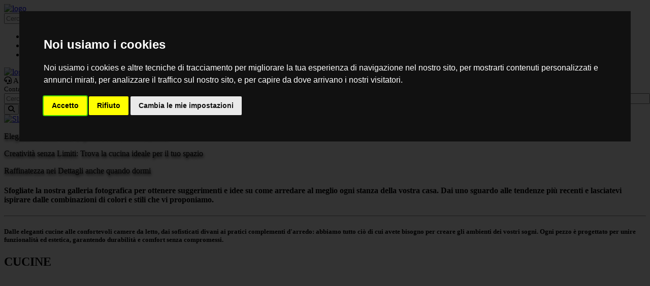

--- FILE ---
content_type: text/html; charset=UTF-8
request_url: https://senatorecasa.it/prodotto/vetrina-marca-premobil-modello-vulcano/libs/nivo-slider/css/style.css
body_size: 8089
content:
<!-- FRONT END -->



<!DOCTYPE html>
<html lang="en">

<head>
    <!-- Basic Page Needs -->
    <meta charset="utf-8">
    <meta http-equiv="X-UA-Compatible" content="IE=edge">

    <meta name="keywords" content="Furniture, Decor, Interior">
    <meta name="description" content="Se siete alla ricerca di mobili che trasformino la vostra casa in uno spazio unico e accogliente, siete nel posto giusto. Da anni ci impegniamo a offrire arredi di alta qualità, realizzati con passione e cura artigianale. Esplorate il nostro vasto assortimento e lasciatevi ispirare!">

    <!-- Mobile Meta -->
    <meta name="viewport" content="width=device-width, initial-scale=1, maximum-scale=1">

    <!-- Google Fonts -->
    <link href="https://fonts.googleapis.com/css?family=Poppins:400,500,600,700" rel="stylesheet">

    <!-- libs CSS -->
    <link rel="stylesheet" href="libs/bootstrap/css/bootstrap.min.css">
    <link rel="stylesheet" href="libs/font-awesome/css/font-awesome.min.css">
    <link rel="stylesheet" href="libs/nivo-slider/css/nivo-slider.css">
    <link rel="stylesheet" href="libs/nivo-slider/css/animate.css">
    <link rel="stylesheet" href="libs/nivo-slider/css/style.css">
    <link rel="stylesheet" href="libs/font-material/css/material-design-iconic-font.min.css">
    <link rel="stylesheet" href="libs/slider-range/css/jslider.css">
    <link rel="stylesheet" href="libs/owl-carousel/assets/owl.carousel.min.css">
    <link rel="stylesheet" href="libs/slick-slider/css/slick.css">
    <link rel="stylesheet" href="libs/slick-slider/css/slick-theme.css">

    <!-- ICON FONTAWESOME -->
    <link rel="stylesheet" href="https://cdnjs.cloudflare.com/ajax/libs/font-awesome/6.2.1/css/all.min.css" integrity="sha512-MV7K8+y+gLIBoVD59lQIYicR65iaqukzvf/nwasF0nqhPay5w/9lJmVM2hMDcnK1OnMGCdVK+iQrJ7lzPJQd1w==" crossorigin="anonymous" referrerpolicy="no-referrer" />
    <!-- GOOGLE TRANSLATOR -->
     <!-- This line adds jquery to the page, otherwise the script tags at the bottom will not run -->
 <script src="https://ajax.googleapis.com/ajax/libs/jquery/3.3.1/jquery.min.js"></script>

 <!-- Google Translate Element begin -->
 <script type="text/javascript">
     function googleTranslateElementInit() {
         new google.translate.TranslateElement({
             pageLanguage: 'it',
             includedLanguages: 'it,en,es,sq,el,fr,ar,zh-TW,de,pl,pt,ru,ko',
             layout: google.translate.TranslateElement.InlineLayout.VERTICAL
         }, 'google_translate_element');
     }
 </script>
 <script type="text/javascript" src="//translate.google.com/translate_a/element.js?cb=googleTranslateElementInit"></script>
 <style type="text/css">
    /* OVERRIDE GOOGLE TRANSLATE WIDGET CSS BEGIN */
    div#google_translate_element div.goog-te-gadget-simple {
        border: none;
        color: white !important;
        background-color: transparent;
        background-color: #fff;
        /*#e3e3ff*/
    }

    div#google_translate_element div.goog-te-gadget-simple a.goog-te-menu-value:hover {
        text-decoration: none;
    }

    div#google_translate_element div.goog-te-gadget-simple a.goog-te-menu-value span {
        color: white !important;
        font-weight: bolder;
    }

    div#google_translate_element div.goog-te-gadget-simple a.goog-te-menu-value span:hover {
        color: white !important;
    }

    .goog-te-gadget-icon {
        display: none !important;
        /*background: url("url for the icon") 0 0 no-repeat !important;*/
    }

    /* Remove the down arrow */
    /* when dropdown open */
    div#google_translate_element div.goog-te-gadget-simple a.goog-te-menu-value span[style="color: rgb(213, 213, 213);"] {
        display: none;
    }

    /* after clicked/touched */
    div#google_translate_element div.goog-te-gadget-simple a.goog-te-menu-value span[style="color: rgb(118, 118, 118);"] {
        display: none;
    }

    /* on page load (not yet touched or clicked) */
    div#google_translate_element div.goog-te-gadget-simple a.goog-te-menu-value span[style="color: rgb(155, 155, 155);"] {
        display: none;
    }

    /* Remove span with left border line | (next to the arrow) in Chrome & Firefox */
    div#google_translate_element div.goog-te-gadget-simple a.goog-te-menu-value span[style="border-left: 1px solid rgb(187, 187, 187);"] {
        display: none;
    }

    /* Remove span with left border line | (next to the arrow) in Edge & IE11 */
    div#google_translate_element div.goog-te-gadget-simple a.goog-te-menu-value span[style="border-left-color: rgb(187, 187, 187); border-left-width: 1px; border-left-style: solid;"] {
        display: none;
    }

    /* HIDE the google translate toolbar */
    .goog-te-banner-frame.skiptranslate {
        display: none !important;
    }

    body {
        top: 0px !important;
    }

    /* OVERRIDE GOOGLE TRANSLATE WIDGET CSS END */
</style>
 <!-- Google Translate Element end -->

 <style type="text/css">
     /* OVERRIDE GOOGLE TRANSLATE WIDGET CSS BEGIN */
    /* HIDE the google translate toolbar */
    .goog-te-banner-frame.skiptranslate {
        display: none !important;
    }
    body {
        top: 0px !important;
    }
 </style>
    <!-- Template CSS -->
    <link rel="stylesheet" type="text/css" href="css/style.css">
    <link rel="stylesheet" type="text/css" href="css/reponsive.css">

    <style>
        #myBtn {
            display: none;
            position: fixed;
            bottom: 11px;
            left: 16px;
            z-index: 99;
            font-size: 18px;
            border: none;
            outline: none;
            background-color: red;
            color: white;
            cursor: pointer;
            padding: 5px 12px;
            border-radius: 4px;
            background-color: #01bf31;
            box-shadow: 4px 4px 10px rgba(0, 0, 0, 0.2);
        }

        #myBtn:hover {
            background-color: #0d8d2d;
        }
    </style>

</head>

<body id="home3">
<a id="myBtn" href="//api.whatsapp.com/send?phone=393470590741&text=Salve, vorrei avere info: "><i class="fa-brands fa fa-whatsapp"></i></a>

<script>
    let mybutton = document.getElementById("myBtn");
    window.onscroll = function() {
        if (document.body.scrollTop > 0 || document.documentElement.scrollTop > 0) {
            mybutton.style.display = "block";
        } else {
            mybutton.style.display = "none";
        }
    };
</script>

<!-- <body id="home3"> -->
<header>
    <!-- header left mobie -->
    <div class="header-mobile d-md-none">
        <div class="mobile hidden-md-up text-xs-center d-flex align-items-center justify-content-around">

            <!-- menu left -->
            <div id="mobile_mainmenu" class="item-mobile-top mr-3">
            <!-- <i class="fa-solid fa-store"></i> -->
            </div>

            <!-- logo -->
            <div class="mobile-logo">
                <a href="index.php">
                    <img style="width: 36%; display: flex; align-items: center;" class="logo-mobile img-fluid" src="    
        ../gestionale-pos/templates/risorse/backend/admin/img-upload/logo.png"
" alt="logo">
                </a>
            </div>

            <!-- menu right -->
            <div style="border-radius: 0.3em;" class="mobile-menutop" data-target="#mobile-pagemenu">
                <i class="zmdi zmdi-more"></i>
            </div>
        </div>

        <!-- search -->
        <div id="mobile_search" class="d-flex">
            <div id="mobile_search_content">
                <form method="get" action="index.html">

                    <input type="text" name="s" value="" placeholder="Cerca Articolo che potrebbe interessarti">
                    <button type="submit">
                        <i class="fa fa-search"></i>
                    </button>
                </form>
            </div>
        </div>
    </div>
    <div class="topbar">
        <div class="container">
            <div class="row">
                <!-- menu -->
                <div class="main-menu d-flex align-items-center justify-content-start navbar-expand-md col-md-6">
                    <div class="menu navbar collapse navbar-collapse">
                        <ul class="menu-top navbar-nav">
                            <li class="nav-link">
                                <a href="index.php" class="parent">Home</a>
                            </li>
                            <!-- <li>
                                    <a href="#" class="parent">Page</a>
                                    <div class="dropdown-menu drop-tab">
                                        <ul>
                                            <li class="item container group">
                                                <div class="dropdown-menu dropdown-tab">
                                                    <ul>
                                                        <li class="item col-md-4 float-left">
                                                            <span class="menu-title">Category Style</span>
                                                            <div class="menu-content">
                                                                <ul class="col">
                                                                    <li>
                                                                        <a href="product-grid-sidebar-left.html">Product Grid (Sidebar Left)</a>
                                                                    </li>
                                                                    <li>
                                                                        <a href="product-grid-sidebar-right.html">Product Grid (Sidebar Right)</a>
                                                                    </li>
                                                                    <li>
                                                                        <a href="product-list-sidebar-left.html">Product List (Sidebar left) </a>
                                                                    </li>
                                                                </ul>
                                                            </div>
                                                        </li>
                                                        <li class="item col-md-4 html float-left">
                                                            <span class="menu-title">Product Detail Style</span>
                                                            <div class="menu-content">
                                                                <ul>
                                                                    <li>
                                                                        <a href="product-detail.html">Product Detail (Sidebar Left)</a>
                                                                    </li>
                                                                    <li>
                                                                        <a href="#">Product Detail (Sidebar Right)</a>
                                                                    </li>
                                                                </ul>
                                                            </div>
                                                        </li>
                                                        <li class="item col-md-4 html float-left">
                                                            <span class="menu-title">Bonus Page</span>
                                                            <div class="menu-content">
                                                                <ul>
                                                                    <li>
                                                                        <a href="404.html">404 Page</a>
                                                                    </li>
                                                                    <li>
                                                                        <a href="about-us.html">About Us Page</a>
                                                                    </li>
                                                                </ul>
                                                            </div>
                                                        </li>
                                                    </ul>
                                                </div>
                                            </li>
                                        </ul>
                                    </div>
                                </li> -->
                            <li>
                                <a href="about-us.php?b=chisiamo" class="parent">Chi Siamo</a>
                            </li>
                            <li>
                                <a href="contact.php?b=contatti" class="parent">Contatti</a>
                            </li>
                        </ul>
                    </div>
                </div>

                <!-- search_widget -->
                <div class="search_widget col-lg-6 col-md-6 d-flex justify-content-end hidden-xs">

                    <!-- My Account -->
                    <div id="block_myaccount_info" class="hidden-sm-down dropdown d-flex align-items-center">
                        <div class="myaccount-title">
                            <a href="#acount" data-toggle="collapse" class="acount">
                                <span id="google_translate_element"></span>
                            </a>
                        </div>
                    </div>

                </div>
            </div>
        </div>
    </div>
    <!-- header desktop -->
    <div style="background-color: #ffffffe3;" class="header-top d-xs-none">
        <div class="container">
            <div class="row">
                <!-- logo -->
                <div class="col-sm-8 col-md-4 align-items-center">
                    <div class="vertical-header d-flex align-items-center">
                        <div class="dropdown vertical-dropdown has-showmore" data-textshowmore="Show More" data-textless="Hide" data-desktop_item="5">
                            <div data-toggle="collapse" data-target="#show-menu">
                                <div id="nav_icon3">
                                    <span></span>
                                    <span></span>
                                    <span></span>
                                </div>
                            </div>
                        </div>
                        <div id="logo">
                            <a href="index.php">
                                <img style="width: 100%;" src="    
        ../gestionale-pos/templates/risorse/backend/admin/img-upload/logo.png"
" alt="logo">
                            </a>
                        </div>
                    </div>
                </div>

                <!--policy-->
                <div class="policy-home col-sm-0 col-md-3 d-flex justify-content-start">
                    <div class="col-lg-11 col-md-11">
                        <div class="block">
                            <div class="block-content">
                                <div class="policy-item">
                                    <div class="policy-content iconpolicy1">
                                        <div style="font-size: 15px;"><i class="fa-solid fa-headset"></i> ASSISTENZA GRATUITA</div>
                                        <div style="font-size: 13px;">Contattaci subito <i class="fa-brands fa-whatsapp"></i></div>
                                    </div>
                                </div>
                            </div>
                        </div>
                    </div>
                </div>

                <!-- search -->
                <div style="width: 100%;" id="search_widget" class="col-sm-4 col-md-5 align-items-center justify-content-start d-flex">
                    <form style="width: 100%;" method="get" action="index.html">

                        <span role="status" aria-live="polite" class="ui-helper-hidden-accessible"></span>
                        <input style="width: 100%;" type="text" name="s" value="" placeholder="Cerca" class="ui-autocomplete-input" autocomplete="off">
                        <button type="button">
                            <i class="fa fa-search"></i>
                        </button>
                    </form>
                </div>
                
            </div>
        </div>
    </div>
</header>


    <title>Benvenuti nel Mobilificio Senatore Casa - L'arte di Arredare con Stile e Qualità!</title>

<!-- counter visitatori -->



<!-- slide-show -->
<div class="slideshow">
    <div class="tiva-slideshow-wrapper">
        <div id="tiva-slideshow" class="nivoSlider">
            <a href="#" title="Slideshow image">
                <img class="img-responsive" src="img/home/home3-banner.jpg" title="#caption1" alt="Slideshowimage">
            </a>
            <a href="#" title="Slideshow image">
                <img class="img-responsive" src="img/home/home3-banner2.jpeg" title="#caption2" alt="Slideshowimage">
            </a>
            <a href="#" title="Slideshow image">
                <img class="img-responsive" src="img/home/home3-banner3.jpg" title="#caption3" alt="Slideshowimage">
            </a>
        </div>
        <div id="caption1" class="nivo-html-caption">
            <div class="tiva-caption">
                <div class="left-right hidden-xs">
                    <p style="text-shadow: 1px 3px 5px black;" class="caption-1">
                        Eleganza a Casa Tua: Esplora i Nostri Arredamenti
                    </p>
                </div>
            </div>
        </div>
        <div id="caption2" class="nivo-html-caption caption">
            <div class="tiva-caption">
                <div class="left-right hidden-xs">
                    <p style="text-shadow: 1px 3px 5px black;" class="caption-1">
                        Creatività senza Limiti: Trova la cucina ideale per il tuo spazio
                    </p>
                </div>
            </div>
        </div>
        <div id="caption3" class="nivo-html-caption caption">
            <div class="tiva-caption">
                <div class="left-right hidden-xs">
                    <p style="text-shadow: 1px 3px 5px black;" class="caption-1">
                        Raffinatezza nei Dettagli anche quando dormi
                    </p>
                </div>
            </div>
        </div>
    </div>
</div>
</div>

<!-- main -->
<div id="wrapper-site">
    <div id="content-wrapper" class="full-width">
        <div id="main">
            <section class="page-home">
                <!-- banner -->
                <div class="container-fluid">
                    <div class="row">
                        <div class="container-fluid">
                            <div class="col-lg-12 col-md-12">
                                <h4>Sfogliate la nostra galleria fotografica per ottenere suggerimenti e idee su come arredare al meglio ogni stanza della vostra casa. Dai uno sguardo alle tendenze più recenti e lasciatevi ispirare dalle combinazioni di colori e stili che vi proponiamo.</h4>
                                <hr>
                                <h5>Dalle eleganti cucine alle confortevoli camere da letto, dai sofisticati divani ai pratici complementi d'arredo: abbiamo tutto ciò di cui avete bisogno per creare gli ambienti dei vostri sogni. Ogni pezzo è progettato per unire funzionalità ed estetica, garantendo durabilità e comfort senza compromessi.</h5>
                            </div>
                        </div>
                    </div>
                    <div class="row">
                        <div class="container-fluid">
                            <div class="col-lg-12 col-md-12">
                    
        <div class="section product-living-room">
        <div class="container-fluid">
            <div class="row">
                <div class="new-arrivals product-tab col">
                    <div class="tab-content">
                        <div class="title-tab-content product-tab justify-content-between">
                            <div class="title-product">
                                <h2>CUCINE</h2>
                            </div>
                        </div>
                        <div class="tab-content">
                            <div id="new" class="tab-pane fade in active show">
                                <div class="category-product owl-carousel owl-theme owl-loaded owl-drag">
        <div class="item text-center">
            <div class="product-miniature js-product-miniature item-one first-item">
                <div class="thumbnail-container">
                    <a href="product-detail.php?b=dettagliprodotto&id=194">
                        <div style="background:url(../gestionale-pos/templates/risorse/backend/admin/img-upload/17117972391IMG_9203.jpeg); border-radius: 0.3em; background-size: cover; background-position: center; background-repeat: no-repeat;" class="card-header card-green">
                            <br><br><br><br><br><br><br><br><br><br><br><br><br><br>
                        </div>
                    </a>
                    
                </div>
                <div class="product-description">
                    <div class="product-groups">
                        <div class="product-title">
                            <a href="product-detail.php?b=dettagliprodotto&id=194">SCAVOLINI MODELLO SAX</a>
                        </div>
                        <div class="product-group-price">
                            <div class="product-price-and-shipping">
                               <span class="alert alert-danger p-1">RICHIEDI INFO</span> 
                            </div>
                        </div>
                    </div>
                    <div class="product-buttons d-flex justify-content-center">
                        <a style="width: 100%;" href="product-detail.php?b=dettagliprodotto&id=194" class="quick-view hidden-sm-down" data-link-action="quickview">
                            <i class="fa fa-eye" aria-hidden="true"></i> MOSTRA DETTAGLI
                        </a>
                    </div>
                </div>
            </div>
        </div>
        <div class="item text-center">
            <div class="product-miniature js-product-miniature item-one first-item">
                <div class="thumbnail-container">
                    <a href="product-detail.php?b=dettagliprodotto&id=197">
                        <div style="background:url(../gestionale-pos/templates/risorse/backend/admin/img-upload/17117986981IMG_9209.jpeg); border-radius: 0.3em; background-size: cover; background-position: center; background-repeat: no-repeat;" class="card-header card-green">
                            <br><br><br><br><br><br><br><br><br><br><br><br><br><br>
                        </div>
                    </a>
                    
                </div>
                <div class="product-description">
                    <div class="product-groups">
                        <div class="product-title">
                            <a href="product-detail.php?b=dettagliprodotto&id=197">SCAVOLINI MODELLO EVOLUTION</a>
                        </div>
                        <div class="product-group-price">
                            <div class="product-price-and-shipping">
                               <H5 class="price">€4,300.00</H5> 
                            </div>
                        </div>
                    </div>
                    <div class="product-buttons d-flex justify-content-center">
                        <a style="width: 100%;" href="product-detail.php?b=dettagliprodotto&id=197" class="quick-view hidden-sm-down" data-link-action="quickview">
                            <i class="fa fa-eye" aria-hidden="true"></i> MOSTRA DETTAGLI
                        </a>
                    </div>
                </div>
            </div>
        </div>
        <div class="item text-center">
            <div class="product-miniature js-product-miniature item-one first-item">
                <div class="thumbnail-container">
                    <a href="product-detail.php?b=dettagliprodotto&id=198">
                        <div style="background:url(../gestionale-pos/templates/risorse/backend/admin/img-upload/17118149231IMG_9230.jpeg); border-radius: 0.3em; background-size: cover; background-position: center; background-repeat: no-repeat;" class="card-header card-green">
                            <br><br><br><br><br><br><br><br><br><br><br><br><br><br>
                        </div>
                    </a>
                    
                </div>
                <div class="product-description">
                    <div class="product-groups">
                        <div class="product-title">
                            <a href="product-detail.php?b=dettagliprodotto&id=198">STOSA MODELLO BOLGHERI</a>
                        </div>
                        <div class="product-group-price">
                            <div class="product-price-and-shipping">
                               <H5 class="price">€7,500.00</H5> 
                            </div>
                        </div>
                    </div>
                    <div class="product-buttons d-flex justify-content-center">
                        <a style="width: 100%;" href="product-detail.php?b=dettagliprodotto&id=198" class="quick-view hidden-sm-down" data-link-action="quickview">
                            <i class="fa fa-eye" aria-hidden="true"></i> MOSTRA DETTAGLI
                        </a>
                    </div>
                </div>
            </div>
        </div>
        <div class="item text-center">
            <div class="product-miniature js-product-miniature item-one first-item">
                <div class="thumbnail-container">
                    <a href="product-detail.php?b=dettagliprodotto&id=199">
                        <div style="background:url(../gestionale-pos/templates/risorse/backend/admin/img-upload/17118158951IMG_9214.jpeg); border-radius: 0.3em; background-size: cover; background-position: center; background-repeat: no-repeat;" class="card-header card-green">
                            <br><br><br><br><br><br><br><br><br><br><br><br><br><br>
                        </div>
                    </a>
                    
                </div>
                <div class="product-description">
                    <div class="product-groups">
                        <div class="product-title">
                            <a href="product-detail.php?b=dettagliprodotto&id=199">SCAVOLINI MODELLO BALTIMORA</a>
                        </div>
                        <div class="product-group-price">
                            <div class="product-price-and-shipping">
                               <H5 class="price">€9,300.00</H5> 
                            </div>
                        </div>
                    </div>
                    <div class="product-buttons d-flex justify-content-center">
                        <a style="width: 100%;" href="product-detail.php?b=dettagliprodotto&id=199" class="quick-view hidden-sm-down" data-link-action="quickview">
                            <i class="fa fa-eye" aria-hidden="true"></i> MOSTRA DETTAGLI
                        </a>
                    </div>
                </div>
            </div>
        </div>
        <div class="item text-center">
            <div class="product-miniature js-product-miniature item-one first-item">
                <div class="thumbnail-container">
                    <a href="product-detail.php?b=dettagliprodotto&id=200">
                        <div style="background:url(../gestionale-pos/templates/risorse/backend/admin/img-upload/17118165421IMG_9215.jpeg); border-radius: 0.3em; background-size: cover; background-position: center; background-repeat: no-repeat;" class="card-header card-green">
                            <br><br><br><br><br><br><br><br><br><br><br><br><br><br>
                        </div>
                    </a>
                    
                </div>
                <div class="product-description">
                    <div class="product-groups">
                        <div class="product-title">
                            <a href="product-detail.php?b=dettagliprodotto&id=200">SCAVOLINI MODELLO MUSA</a>
                        </div>
                        <div class="product-group-price">
                            <div class="product-price-and-shipping">
                               <H5 class="price">€9,900.00</H5> 
                            </div>
                        </div>
                    </div>
                    <div class="product-buttons d-flex justify-content-center">
                        <a style="width: 100%;" href="product-detail.php?b=dettagliprodotto&id=200" class="quick-view hidden-sm-down" data-link-action="quickview">
                            <i class="fa fa-eye" aria-hidden="true"></i> MOSTRA DETTAGLI
                        </a>
                    </div>
                </div>
            </div>
        </div>
        <div class="item text-center">
            <div class="product-miniature js-product-miniature item-one first-item">
                <div class="thumbnail-container">
                    <a href="product-detail.php?b=dettagliprodotto&id=207">
                        <div style="background:url(../gestionale-pos/templates/risorse/backend/admin/img-upload/17118208001IMG_9205.jpeg); border-radius: 0.3em; background-size: cover; background-position: center; background-repeat: no-repeat;" class="card-header card-green">
                            <br><br><br><br><br><br><br><br><br><br><br><br><br><br>
                        </div>
                    </a>
                    
                </div>
                <div class="product-description">
                    <div class="product-groups">
                        <div class="product-title">
                            <a href="product-detail.php?b=dettagliprodotto&id=207">SCAVOLINI MODELLO DELINEA</a>
                        </div>
                        <div class="product-group-price">
                            <div class="product-price-and-shipping">
                               <span class="alert alert-danger p-1">RICHIEDI INFO</span> 
                            </div>
                        </div>
                    </div>
                    <div class="product-buttons d-flex justify-content-center">
                        <a style="width: 100%;" href="product-detail.php?b=dettagliprodotto&id=207" class="quick-view hidden-sm-down" data-link-action="quickview">
                            <i class="fa fa-eye" aria-hidden="true"></i> MOSTRA DETTAGLI
                        </a>
                    </div>
                </div>
            </div>
        </div>
        <div class="item text-center">
            <div class="product-miniature js-product-miniature item-one first-item">
                <div class="thumbnail-container">
                    <a href="product-detail.php?b=dettagliprodotto&id=210">
                        <div style="background:url(../gestionale-pos/templates/risorse/backend/admin/img-upload/17118216861IMG_9218.jpeg); border-radius: 0.3em; background-size: cover; background-position: center; background-repeat: no-repeat;" class="card-header card-green">
                            <br><br><br><br><br><br><br><br><br><br><br><br><br><br>
                        </div>
                    </a>
                    
                </div>
                <div class="product-description">
                    <div class="product-groups">
                        <div class="product-title">
                            <a href="product-detail.php?b=dettagliprodotto&id=210">SCAVOLINI MODELLO MADELEINE</a>
                        </div>
                        <div class="product-group-price">
                            <div class="product-price-and-shipping">
                               <H5 class="price">€7,800.00</H5> 
                            </div>
                        </div>
                    </div>
                    <div class="product-buttons d-flex justify-content-center">
                        <a style="width: 100%;" href="product-detail.php?b=dettagliprodotto&id=210" class="quick-view hidden-sm-down" data-link-action="quickview">
                            <i class="fa fa-eye" aria-hidden="true"></i> MOSTRA DETTAGLI
                        </a>
                    </div>
                </div>
            </div>
        </div>
        </div>
        </div>
        </div>
        </div>
        </div>
        </div>
    </div>
</div>

        <div class="section product-living-room">
        <div class="container-fluid">
            <div class="row">
                <div class="new-arrivals product-tab col">
                    <div class="tab-content">
                        <div class="title-tab-content product-tab justify-content-between">
                            <div class="title-product">
                                <h2>LIVING</h2>
                            </div>
                        </div>
                        <div class="tab-content">
                            <div id="new" class="tab-pane fade in active show">
                                <div class="category-product owl-carousel owl-theme owl-loaded owl-drag">
        <div class="item text-center">
            <div class="product-miniature js-product-miniature item-one first-item">
                <div class="thumbnail-container">
                    <a href="product-detail.php?b=dettagliprodotto&id=202">
                        <div style="background:url(../gestionale-pos/templates/risorse/backend/admin/img-upload/17118171751IMG_9175.jpeg); border-radius: 0.3em; background-size: cover; background-position: center; background-repeat: no-repeat;" class="card-header card-green">
                            <br><br><br><br><br><br><br><br><br><br><br><br><br><br>
                        </div>
                    </a>
                    
                </div>
                <div class="product-description">
                    <div class="product-groups">
                        <div class="product-title">
                            <a href="product-detail.php?b=dettagliprodotto&id=202">IMAB PARETE MITO</a>
                        </div>
                        <div class="product-group-price">
                            <div class="product-price-and-shipping">
                               <H5 class="price">€2,200.00</H5> 
                            </div>
                        </div>
                    </div>
                    <div class="product-buttons d-flex justify-content-center">
                        <a style="width: 100%;" href="product-detail.php?b=dettagliprodotto&id=202" class="quick-view hidden-sm-down" data-link-action="quickview">
                            <i class="fa fa-eye" aria-hidden="true"></i> MOSTRA DETTAGLI
                        </a>
                    </div>
                </div>
            </div>
        </div>
        <div class="item text-center">
            <div class="product-miniature js-product-miniature item-one first-item">
                <div class="thumbnail-container">
                    <a href="product-detail.php?b=dettagliprodotto&id=205">
                        <div style="background:url(../gestionale-pos/templates/risorse/backend/admin/img-upload/17118177211IMG_9185.jpeg); border-radius: 0.3em; background-size: cover; background-position: center; background-repeat: no-repeat;" class="card-header card-green">
                            <br><br><br><br><br><br><br><br><br><br><br><br><br><br>
                        </div>
                    </a>
                    
                </div>
                <div class="product-description">
                    <div class="product-groups">
                        <div class="product-title">
                            <a href="product-detail.php?b=dettagliprodotto&id=205">SPAR PARETE LAPIS</a>
                        </div>
                        <div class="product-group-price">
                            <div class="product-price-and-shipping">
                               <span class="alert alert-danger p-1">RICHIEDI INFO</span> 
                            </div>
                        </div>
                    </div>
                    <div class="product-buttons d-flex justify-content-center">
                        <a style="width: 100%;" href="product-detail.php?b=dettagliprodotto&id=205" class="quick-view hidden-sm-down" data-link-action="quickview">
                            <i class="fa fa-eye" aria-hidden="true"></i> MOSTRA DETTAGLI
                        </a>
                    </div>
                </div>
            </div>
        </div>
        <div class="item text-center">
            <div class="product-miniature js-product-miniature item-one first-item">
                <div class="thumbnail-container">
                    <a href="product-detail.php?b=dettagliprodotto&id=206">
                        <div style="background:url(../gestionale-pos/templates/risorse/backend/admin/img-upload/17118182091IMG_9196.jpeg); border-radius: 0.3em; background-size: cover; background-position: center; background-repeat: no-repeat;" class="card-header card-green">
                            <br><br><br><br><br><br><br><br><br><br><br><br><br><br>
                        </div>
                    </a>
                    
                </div>
                <div class="product-description">
                    <div class="product-groups">
                        <div class="product-title">
                            <a href="product-detail.php?b=dettagliprodotto&id=206">DEVINA NAIS PARETE 016</a>
                        </div>
                        <div class="product-group-price">
                            <div class="product-price-and-shipping">
                               <span class="alert alert-danger p-1">RICHIEDI INFO</span> 
                            </div>
                        </div>
                    </div>
                    <div class="product-buttons d-flex justify-content-center">
                        <a style="width: 100%;" href="product-detail.php?b=dettagliprodotto&id=206" class="quick-view hidden-sm-down" data-link-action="quickview">
                            <i class="fa fa-eye" aria-hidden="true"></i> MOSTRA DETTAGLI
                        </a>
                    </div>
                </div>
            </div>
        </div>
        <div class="item text-center">
            <div class="product-miniature js-product-miniature item-one first-item">
                <div class="thumbnail-container">
                    <a href="product-detail.php?b=dettagliprodotto&id=218">
                        <div style="background:url(../gestionale-pos/templates/risorse/backend/admin/img-upload/17123323181at106-banner.jpg); border-radius: 0.3em; background-size: cover; background-position: center; background-repeat: no-repeat;" class="card-header card-green">
                            <br><br><br><br><br><br><br><br><br><br><br><br><br><br>
                        </div>
                    </a>
                    
                </div>
                <div class="product-description">
                    <div class="product-groups">
                        <div class="product-title">
                            <a href="product-detail.php?b=dettagliprodotto&id=218">TOMASELLA MODELLO ATLANTE</a>
                        </div>
                        <div class="product-group-price">
                            <div class="product-price-and-shipping">
                               <span class="alert alert-danger p-1">RICHIEDI INFO</span> 
                            </div>
                        </div>
                    </div>
                    <div class="product-buttons d-flex justify-content-center">
                        <a style="width: 100%;" href="product-detail.php?b=dettagliprodotto&id=218" class="quick-view hidden-sm-down" data-link-action="quickview">
                            <i class="fa fa-eye" aria-hidden="true"></i> MOSTRA DETTAGLI
                        </a>
                    </div>
                </div>
            </div>
        </div>
        <div class="item text-center">
            <div class="product-miniature js-product-miniature item-one first-item">
                <div class="thumbnail-container">
                    <a href="product-detail.php?b=dettagliprodotto&id=221">
                        <div style="background:url(../gestionale-pos/templates/risorse/backend/admin/img-upload/17123345941IMG_9367.jpeg); border-radius: 0.3em; background-size: cover; background-position: center; background-repeat: no-repeat;" class="card-header card-green">
                            <br><br><br><br><br><br><br><br><br><br><br><br><br><br>
                        </div>
                    </a>
                    
                </div>
                <div class="product-description">
                    <div class="product-groups">
                        <div class="product-title">
                            <a href="product-detail.php?b=dettagliprodotto&id=221">SPAR COLLEZIONE DELUXE MODELLO GRAY</a>
                        </div>
                        <div class="product-group-price">
                            <div class="product-price-and-shipping">
                               <span class="alert alert-danger p-1">RICHIEDI INFO</span> 
                            </div>
                        </div>
                    </div>
                    <div class="product-buttons d-flex justify-content-center">
                        <a style="width: 100%;" href="product-detail.php?b=dettagliprodotto&id=221" class="quick-view hidden-sm-down" data-link-action="quickview">
                            <i class="fa fa-eye" aria-hidden="true"></i> MOSTRA DETTAGLI
                        </a>
                    </div>
                </div>
            </div>
        </div>
        <div class="item text-center">
            <div class="product-miniature js-product-miniature item-one first-item">
                <div class="thumbnail-container">
                    <a href="product-detail.php?b=dettagliprodotto&id=226">
                        <div style="background:url(../gestionale-pos/templates/risorse/backend/admin/img-upload/17123362801devinanaismodello.webp); border-radius: 0.3em; background-size: cover; background-position: center; background-repeat: no-repeat;" class="card-header card-green">
                            <br><br><br><br><br><br><br><br><br><br><br><br><br><br>
                        </div>
                    </a>
                    
                </div>
                <div class="product-description">
                    <div class="product-groups">
                        <div class="product-title">
                            <a href="product-detail.php?b=dettagliprodotto&id=226">DEVINA NAIS MADIA ZERO.16</a>
                        </div>
                        <div class="product-group-price">
                            <div class="product-price-and-shipping">
                               <span class="alert alert-danger p-1">RICHIEDI INFO</span> 
                            </div>
                        </div>
                    </div>
                    <div class="product-buttons d-flex justify-content-center">
                        <a style="width: 100%;" href="product-detail.php?b=dettagliprodotto&id=226" class="quick-view hidden-sm-down" data-link-action="quickview">
                            <i class="fa fa-eye" aria-hidden="true"></i> MOSTRA DETTAGLI
                        </a>
                    </div>
                </div>
            </div>
        </div>
        </div>
        </div>
        </div>
        </div>
        </div>
        </div>
    </div>
</div>

        <div class="section product-living-room">
        <div class="container-fluid">
            <div class="row">
                <div class="new-arrivals product-tab col">
                    <div class="tab-content">
                        <div class="title-tab-content product-tab justify-content-between">
                            <div class="title-product">
                                <h2>CAMERE</h2>
                            </div>
                        </div>
                        <div class="tab-content">
                            <div id="new" class="tab-pane fade in active show">
                                <div class="category-product owl-carousel owl-theme owl-loaded owl-drag">
        <div class="item text-center">
            <div class="product-miniature js-product-miniature item-one first-item">
                <div class="thumbnail-container">
                    <a href="product-detail.php?b=dettagliprodotto&id=214">
                        <div style="background:url(../gestionale-pos/templates/risorse/backend/admin/img-upload/17120787421IMG_9239.jpeg); border-radius: 0.3em; background-size: cover; background-position: center; background-repeat: no-repeat;" class="card-header card-green">
                            <br><br><br><br><br><br><br><br><br><br><br><br><br><br>
                        </div>
                    </a>
                    
                </div>
                <div class="product-description">
                    <div class="product-groups">
                        <div class="product-title">
                            <a href="product-detail.php?b=dettagliprodotto&id=214">SPAR MODELLO DELUXE</a>
                        </div>
                        <div class="product-group-price">
                            <div class="product-price-and-shipping">
                               <span class="alert alert-danger p-1">RICHIEDI INFO</span> 
                            </div>
                        </div>
                    </div>
                    <div class="product-buttons d-flex justify-content-center">
                        <a style="width: 100%;" href="product-detail.php?b=dettagliprodotto&id=214" class="quick-view hidden-sm-down" data-link-action="quickview">
                            <i class="fa fa-eye" aria-hidden="true"></i> MOSTRA DETTAGLI
                        </a>
                    </div>
                </div>
            </div>
        </div>
        <div class="item text-center">
            <div class="product-miniature js-product-miniature item-one first-item">
                <div class="thumbnail-container">
                    <a href="product-detail.php?b=dettagliprodotto&id=215">
                        <div style="background:url(../gestionale-pos/templates/risorse/backend/admin/img-upload/17120789361IMG_9235.jpeg); border-radius: 0.3em; background-size: cover; background-position: center; background-repeat: no-repeat;" class="card-header card-green">
                            <br><br><br><br><br><br><br><br><br><br><br><br><br><br>
                        </div>
                    </a>
                    
                </div>
                <div class="product-description">
                    <div class="product-groups">
                        <div class="product-title">
                            <a href="product-detail.php?b=dettagliprodotto&id=215">COLOMBINI MODELLO GOLF CABINA ARMADIO</a>
                        </div>
                        <div class="product-group-price">
                            <div class="product-price-and-shipping">
                               <span class="alert alert-danger p-1">RICHIEDI INFO</span> 
                            </div>
                        </div>
                    </div>
                    <div class="product-buttons d-flex justify-content-center">
                        <a style="width: 100%;" href="product-detail.php?b=dettagliprodotto&id=215" class="quick-view hidden-sm-down" data-link-action="quickview">
                            <i class="fa fa-eye" aria-hidden="true"></i> MOSTRA DETTAGLI
                        </a>
                    </div>
                </div>
            </div>
        </div>
        <div class="item text-center">
            <div class="product-miniature js-product-miniature item-one first-item">
                <div class="thumbnail-container">
                    <a href="product-detail.php?b=dettagliprodotto&id=222">
                        <div style="background:url(../gestionale-pos/templates/risorse/backend/admin/img-upload/17123350891IMG_9363.jpeg); border-radius: 0.3em; background-size: cover; background-position: center; background-repeat: no-repeat;" class="card-header card-green">
                            <br><br><br><br><br><br><br><br><br><br><br><br><br><br>
                        </div>
                    </a>
                    
                </div>
                <div class="product-description">
                    <div class="product-groups">
                        <div class="product-title">
                            <a href="product-detail.php?b=dettagliprodotto&id=222">ARTIGIANMOBILI COLLEZIONE GLAMOUR MODELLO TIFFANY</a>
                        </div>
                        <div class="product-group-price">
                            <div class="product-price-and-shipping">
                               <span class="alert alert-danger p-1">RICHIEDI INFO</span> 
                            </div>
                        </div>
                    </div>
                    <div class="product-buttons d-flex justify-content-center">
                        <a style="width: 100%;" href="product-detail.php?b=dettagliprodotto&id=222" class="quick-view hidden-sm-down" data-link-action="quickview">
                            <i class="fa fa-eye" aria-hidden="true"></i> MOSTRA DETTAGLI
                        </a>
                    </div>
                </div>
            </div>
        </div>
        <div class="item text-center">
            <div class="product-miniature js-product-miniature item-one first-item">
                <div class="thumbnail-container">
                    <a href="product-detail.php?b=dettagliprodotto&id=223">
                        <div style="background:url(../gestionale-pos/templates/risorse/backend/admin/img-upload/17123354751IMG_9231.jpeg); border-radius: 0.3em; background-size: cover; background-position: center; background-repeat: no-repeat;" class="card-header card-green">
                            <br><br><br><br><br><br><br><br><br><br><br><br><br><br>
                        </div>
                    </a>
                    
                </div>
                <div class="product-description">
                    <div class="product-groups">
                        <div class="product-title">
                            <a href="product-detail.php?b=dettagliprodotto&id=223">SPAR COLLEZIONE DELUXE MODELLO GREY</a>
                        </div>
                        <div class="product-group-price">
                            <div class="product-price-and-shipping">
                               <span class="alert alert-danger p-1">RICHIEDI INFO</span> 
                            </div>
                        </div>
                    </div>
                    <div class="product-buttons d-flex justify-content-center">
                        <a style="width: 100%;" href="product-detail.php?b=dettagliprodotto&id=223" class="quick-view hidden-sm-down" data-link-action="quickview">
                            <i class="fa fa-eye" aria-hidden="true"></i> MOSTRA DETTAGLI
                        </a>
                    </div>
                </div>
            </div>
        </div>
        <div class="item text-center">
            <div class="product-miniature js-product-miniature item-one first-item">
                <div class="thumbnail-container">
                    <a href="product-detail.php?b=dettagliprodotto&id=225">
                        <div style="background:url(../gestionale-pos/templates/risorse/backend/admin/img-upload/17123361661IMG_9233.jpeg); border-radius: 0.3em; background-size: cover; background-position: center; background-repeat: no-repeat;" class="card-header card-green">
                            <br><br><br><br><br><br><br><br><br><br><br><br><br><br>
                        </div>
                    </a>
                    
                </div>
                <div class="product-description">
                    <div class="product-groups">
                        <div class="product-title">
                            <a href="product-detail.php?b=dettagliprodotto&id=225">DEVINA NAIS COLLEZIONE ZERO.16</a>
                        </div>
                        <div class="product-group-price">
                            <div class="product-price-and-shipping">
                               <span class="alert alert-danger p-1">RICHIEDI INFO</span> 
                            </div>
                        </div>
                    </div>
                    <div class="product-buttons d-flex justify-content-center">
                        <a style="width: 100%;" href="product-detail.php?b=dettagliprodotto&id=225" class="quick-view hidden-sm-down" data-link-action="quickview">
                            <i class="fa fa-eye" aria-hidden="true"></i> MOSTRA DETTAGLI
                        </a>
                    </div>
                </div>
            </div>
        </div>
        <div class="item text-center">
            <div class="product-miniature js-product-miniature item-one first-item">
                <div class="thumbnail-container">
                    <a href="product-detail.php?b=dettagliprodotto&id=240">
                        <div style="background:url(../gestionale-pos/templates/risorse/backend/admin/img-upload/17369378291CAM%20PRIMAFI%20VISION%20%282%29.jpg); border-radius: 0.3em; background-size: cover; background-position: center; background-repeat: no-repeat;" class="card-header card-green">
                            <br><br><br><br><br><br><br><br><br><br><br><br><br><br>
                        </div>
                    </a>
                    
                </div>
                <div class="product-description">
                    <div class="product-groups">
                        <div class="product-title">
                            <a href="product-detail.php?b=dettagliprodotto&id=240">Camera Tomasella Vision</a>
                        </div>
                        <div class="product-group-price">
                            <div class="product-price-and-shipping">
                               <span class="alert alert-danger p-1">RICHIEDI INFO</span> 
                            </div>
                        </div>
                    </div>
                    <div class="product-buttons d-flex justify-content-center">
                        <a style="width: 100%;" href="product-detail.php?b=dettagliprodotto&id=240" class="quick-view hidden-sm-down" data-link-action="quickview">
                            <i class="fa fa-eye" aria-hidden="true"></i> MOSTRA DETTAGLI
                        </a>
                    </div>
                </div>
            </div>
        </div>
        </div>
        </div>
        </div>
        </div>
        </div>
        </div>
    </div>
</div>

        <div class="section product-living-room">
        <div class="container-fluid">
            <div class="row">
                <div class="new-arrivals product-tab col">
                    <div class="tab-content">
                        <div class="title-tab-content product-tab justify-content-between">
                            <div class="title-product">
                                <h2>DIVANI</h2>
                            </div>
                        </div>
                        <div class="tab-content">
                            <div id="new" class="tab-pane fade in active show">
                                <div class="category-product owl-carousel owl-theme owl-loaded owl-drag">
        <div class="item text-center">
            <div class="product-miniature js-product-miniature item-one first-item">
                <div class="thumbnail-container">
                    <a href="product-detail.php?b=dettagliprodotto&id=216">
                        <div style="background:url(../gestionale-pos/templates/risorse/backend/admin/img-upload/17120792791IMG_9190.jpeg); border-radius: 0.3em; background-size: cover; background-position: center; background-repeat: no-repeat;" class="card-header card-green">
                            <br><br><br><br><br><br><br><br><br><br><br><br><br><br>
                        </div>
                    </a>
                    
                </div>
                <div class="product-description">
                    <div class="product-groups">
                        <div class="product-title">
                            <a href="product-detail.php?b=dettagliprodotto&id=216">KERMES MODELLO BENNET</a>
                        </div>
                        <div class="product-group-price">
                            <div class="product-price-and-shipping">
                               <span class="alert alert-danger p-1">RICHIEDI INFO</span> 
                            </div>
                        </div>
                    </div>
                    <div class="product-buttons d-flex justify-content-center">
                        <a style="width: 100%;" href="product-detail.php?b=dettagliprodotto&id=216" class="quick-view hidden-sm-down" data-link-action="quickview">
                            <i class="fa fa-eye" aria-hidden="true"></i> MOSTRA DETTAGLI
                        </a>
                    </div>
                </div>
            </div>
        </div>
        <div class="item text-center">
            <div class="product-miniature js-product-miniature item-one first-item">
                <div class="thumbnail-container">
                    <a href="product-detail.php?b=dettagliprodotto&id=224">
                        <div style="background:url(../gestionale-pos/templates/risorse/backend/admin/img-upload/17123357581JAGO-5-1.jpg); border-radius: 0.3em; background-size: cover; background-position: center; background-repeat: no-repeat;" class="card-header card-green">
                            <br><br><br><br><br><br><br><br><br><br><br><br><br><br>
                        </div>
                    </a>
                    
                </div>
                <div class="product-description">
                    <div class="product-groups">
                        <div class="product-title">
                            <a href="product-detail.php?b=dettagliprodotto&id=224">KERNES MODELLO JAGO</a>
                        </div>
                        <div class="product-group-price">
                            <div class="product-price-and-shipping">
                               <span class="alert alert-danger p-1">RICHIEDI INFO</span> 
                            </div>
                        </div>
                    </div>
                    <div class="product-buttons d-flex justify-content-center">
                        <a style="width: 100%;" href="product-detail.php?b=dettagliprodotto&id=224" class="quick-view hidden-sm-down" data-link-action="quickview">
                            <i class="fa fa-eye" aria-hidden="true"></i> MOSTRA DETTAGLI
                        </a>
                    </div>
                </div>
            </div>
        </div>
        <div class="item text-center">
            <div class="product-miniature js-product-miniature item-one first-item">
                <div class="thumbnail-container">
                    <a href="product-detail.php?b=dettagliprodotto&id=238">
                        <div style="background:url(../gestionale-pos/templates/risorse/backend/admin/img-upload/17364458051IMG_8074.jpeg); border-radius: 0.3em; background-size: cover; background-position: center; background-repeat: no-repeat;" class="card-header card-green">
                            <br><br><br><br><br><br><br><br><br><br><br><br><br><br>
                        </div>
                    </a>
                    
                </div>
                <div class="product-description">
                    <div class="product-groups">
                        <div class="product-title">
                            <a href="product-detail.php?b=dettagliprodotto&id=238">Nicoletti mod sun</a>
                        </div>
                        <div class="product-group-price">
                            <div class="product-price-and-shipping">
                               <span class="alert alert-danger p-1">RICHIEDI INFO</span> 
                            </div>
                        </div>
                    </div>
                    <div class="product-buttons d-flex justify-content-center">
                        <a style="width: 100%;" href="product-detail.php?b=dettagliprodotto&id=238" class="quick-view hidden-sm-down" data-link-action="quickview">
                            <i class="fa fa-eye" aria-hidden="true"></i> MOSTRA DETTAGLI
                        </a>
                    </div>
                </div>
            </div>
        </div>
        </div>
        </div>
        </div>
        </div>
        </div>
        </div>
    </div>
</div>

        <div class="section product-living-room">
        <div class="container-fluid">
            <div class="row">
                <div class="new-arrivals product-tab col">
                    <div class="tab-content">
                        <div class="title-tab-content product-tab justify-content-between">
                            <div class="title-product">
                                <h2>TAVOLI & SEDIE</h2>
                            </div>
                        </div>
                        <div class="tab-content">
                            <div id="new" class="tab-pane fade in active show">
                                <div class="category-product owl-carousel owl-theme owl-loaded owl-drag">
        <div class="item text-center">
            <div class="product-miniature js-product-miniature item-one first-item">
                <div class="thumbnail-container">
                    <a href="product-detail.php?b=dettagliprodotto&id=217">
                        <div style="background:url(../gestionale-pos/templates/risorse/backend/admin/img-upload/17123319191IMG_9180.jpeg); border-radius: 0.3em; background-size: cover; background-position: center; background-repeat: no-repeat;" class="card-header card-green">
                            <br><br><br><br><br><br><br><br><br><br><br><br><br><br>
                        </div>
                    </a>
                    
                </div>
                <div class="product-description">
                    <div class="product-groups">
                        <div class="product-title">
                            <a href="product-detail.php?b=dettagliprodotto&id=217">DEVINA NAIS MODELLO MASTER</a>
                        </div>
                        <div class="product-group-price">
                            <div class="product-price-and-shipping">
                               <span class="alert alert-danger p-1">RICHIEDI INFO</span> 
                            </div>
                        </div>
                    </div>
                    <div class="product-buttons d-flex justify-content-center">
                        <a style="width: 100%;" href="product-detail.php?b=dettagliprodotto&id=217" class="quick-view hidden-sm-down" data-link-action="quickview">
                            <i class="fa fa-eye" aria-hidden="true"></i> MOSTRA DETTAGLI
                        </a>
                    </div>
                </div>
            </div>
        </div>
        <div class="item text-center">
            <div class="product-miniature js-product-miniature item-one first-item">
                <div class="thumbnail-container">
                    <a href="product-detail.php?b=dettagliprodotto&id=219">
                        <div style="background:url(../gestionale-pos/templates/risorse/backend/admin/img-upload/17123337321IMG_9679.jpeg); border-radius: 0.3em; background-size: cover; background-position: center; background-repeat: no-repeat;" class="card-header card-green">
                            <br><br><br><br><br><br><br><br><br><br><br><br><br><br>
                        </div>
                    </a>
                    
                </div>
                <div class="product-description">
                    <div class="product-groups">
                        <div class="product-title">
                            <a href="product-detail.php?b=dettagliprodotto&id=219">DEVINA NAIS TAVOLO MODELLO COSMOPOLITAN MY GLASS</a>
                        </div>
                        <div class="product-group-price">
                            <div class="product-price-and-shipping">
                               <span class="alert alert-danger p-1">RICHIEDI INFO</span> 
                            </div>
                        </div>
                    </div>
                    <div class="product-buttons d-flex justify-content-center">
                        <a style="width: 100%;" href="product-detail.php?b=dettagliprodotto&id=219" class="quick-view hidden-sm-down" data-link-action="quickview">
                            <i class="fa fa-eye" aria-hidden="true"></i> MOSTRA DETTAGLI
                        </a>
                    </div>
                </div>
            </div>
        </div>
        <div class="item text-center">
            <div class="product-miniature js-product-miniature item-one first-item">
                <div class="thumbnail-container">
                    <a href="product-detail.php?b=dettagliprodotto&id=220">
                        <div style="background:url(../gestionale-pos/templates/risorse/backend/admin/img-upload/17123343201tavolotonin.jpeg); border-radius: 0.3em; background-size: cover; background-position: center; background-repeat: no-repeat;" class="card-header card-green">
                            <br><br><br><br><br><br><br><br><br><br><br><br><br><br>
                        </div>
                    </a>
                    
                </div>
                <div class="product-description">
                    <div class="product-groups">
                        <div class="product-title">
                            <a href="product-detail.php?b=dettagliprodotto&id=220">TONIN MODELLO TENSO ORIONE COUTURE</a>
                        </div>
                        <div class="product-group-price">
                            <div class="product-price-and-shipping">
                               <span class="alert alert-danger p-1">RICHIEDI INFO</span> 
                            </div>
                        </div>
                    </div>
                    <div class="product-buttons d-flex justify-content-center">
                        <a style="width: 100%;" href="product-detail.php?b=dettagliprodotto&id=220" class="quick-view hidden-sm-down" data-link-action="quickview">
                            <i class="fa fa-eye" aria-hidden="true"></i> MOSTRA DETTAGLI
                        </a>
                    </div>
                </div>
            </div>
        </div>
        <div class="item text-center">
            <div class="product-miniature js-product-miniature item-one first-item">
                <div class="thumbnail-container">
                    <a href="product-detail.php?b=dettagliprodotto&id=227">
                        <div style="background:url(../gestionale-pos/templates/risorse/backend/admin/img-upload/17249443681IMG_7619.jpeg); border-radius: 0.3em; background-size: cover; background-position: center; background-repeat: no-repeat;" class="card-header card-green">
                            <br><br><br><br><br><br><br><br><br><br><br><br><br><br>
                        </div>
                    </a>
                    
                </div>
                <div class="product-description">
                    <div class="product-groups">
                        <div class="product-title">
                            <a href="product-detail.php?b=dettagliprodotto&id=227">Scavolini tavolo Paris sedie Blazer</a>
                        </div>
                        <div class="product-group-price">
                            <div class="product-price-and-shipping">
                               <H5 class="price">€1.00</H5> 
                            </div>
                        </div>
                    </div>
                    <div class="product-buttons d-flex justify-content-center">
                        <a style="width: 100%;" href="product-detail.php?b=dettagliprodotto&id=227" class="quick-view hidden-sm-down" data-link-action="quickview">
                            <i class="fa fa-eye" aria-hidden="true"></i> MOSTRA DETTAGLI
                        </a>
                    </div>
                </div>
            </div>
        </div>
        <div class="item text-center">
            <div class="product-miniature js-product-miniature item-one first-item">
                <div class="thumbnail-container">
                    <a href="product-detail.php?b=dettagliprodotto&id=237">
                        <div style="background:url(../gestionale-pos/templates/risorse/backend/admin/img-upload/17364452121IMG_7726.jpeg); border-radius: 0.3em; background-size: cover; background-position: center; background-repeat: no-repeat;" class="card-header card-green">
                            <br><br><br><br><br><br><br><br><br><br><br><br><br><br>
                        </div>
                    </a>
                    
                </div>
                <div class="product-description">
                    <div class="product-groups">
                        <div class="product-title">
                            <a href="product-detail.php?b=dettagliprodotto&id=237">Tavolo in marmo brasiliano </a>
                        </div>
                        <div class="product-group-price">
                            <div class="product-price-and-shipping">
                               <span class="alert alert-danger p-1">RICHIEDI INFO</span> 
                            </div>
                        </div>
                    </div>
                    <div class="product-buttons d-flex justify-content-center">
                        <a style="width: 100%;" href="product-detail.php?b=dettagliprodotto&id=237" class="quick-view hidden-sm-down" data-link-action="quickview">
                            <i class="fa fa-eye" aria-hidden="true"></i> MOSTRA DETTAGLI
                        </a>
                    </div>
                </div>
            </div>
        </div>
        </div>
        </div>
        </div>
        </div>
        </div>
        </div>
    </div>
</div>

        <div class="section product-living-room">
        <div class="container-fluid">
            <div class="row">
                <div class="new-arrivals product-tab col">
                    <div class="tab-content">
                        <div class="title-tab-content product-tab justify-content-between">
                            <div class="title-product">
                                <h2>PACK OFFERTE</h2>
                            </div>
                        </div>
                        <div class="tab-content">
                            <div id="new" class="tab-pane fade in active show">
                                <div class="category-product owl-carousel owl-theme owl-loaded owl-drag">
        <div class="item text-center">
            <div class="product-miniature js-product-miniature item-one first-item">
                <div class="thumbnail-container">
                    <a href="product-detail.php?b=dettagliprodotto&id=203">
                        <div style="background:url(../gestionale-pos/templates/risorse/backend/admin/img-upload/17118173311IMG_9175.jpeg); border-radius: 0.3em; background-size: cover; background-position: center; background-repeat: no-repeat;" class="card-header card-green">
                            <br><br><br><br><br><br><br><br><br><br><br><br><br><br>
                        </div>
                    </a>
                    
                </div>
                <div class="product-description">
                    <div class="product-groups">
                        <div class="product-title">
                            <a href="product-detail.php?b=dettagliprodotto&id=203">IMAB PARETE MITO</a>
                        </div>
                        <div class="product-group-price">
                            <div class="product-price-and-shipping">
                               <H5 class="price">€2,200.00</H5> 
                            </div>
                        </div>
                    </div>
                    <div class="product-buttons d-flex justify-content-center">
                        <a style="width: 100%;" href="product-detail.php?b=dettagliprodotto&id=203" class="quick-view hidden-sm-down" data-link-action="quickview">
                            <i class="fa fa-eye" aria-hidden="true"></i> MOSTRA DETTAGLI
                        </a>
                    </div>
                </div>
            </div>
        </div>
        <div class="item text-center">
            <div class="product-miniature js-product-miniature item-one first-item">
                <div class="thumbnail-container">
                    <a href="product-detail.php?b=dettagliprodotto&id=209">
                        <div style="background:url(../gestionale-pos/templates/risorse/backend/admin/img-upload/17117986981IMG_9209.jpeg); border-radius: 0.3em; background-size: cover; background-position: center; background-repeat: no-repeat;" class="card-header card-green">
                            <br><br><br><br><br><br><br><br><br><br><br><br><br><br>
                        </div>
                    </a>
                    
                </div>
                <div class="product-description">
                    <div class="product-groups">
                        <div class="product-title">
                            <a href="product-detail.php?b=dettagliprodotto&id=209">SCAVOLINI MODELLO EVOLUTION</a>
                        </div>
                        <div class="product-group-price">
                            <div class="product-price-and-shipping">
                               <H5 class="price">€4,300.00</H5> 
                            </div>
                        </div>
                    </div>
                    <div class="product-buttons d-flex justify-content-center">
                        <a style="width: 100%;" href="product-detail.php?b=dettagliprodotto&id=209" class="quick-view hidden-sm-down" data-link-action="quickview">
                            <i class="fa fa-eye" aria-hidden="true"></i> MOSTRA DETTAGLI
                        </a>
                    </div>
                </div>
            </div>
        </div>
        <div class="item text-center">
            <div class="product-miniature js-product-miniature item-one first-item">
                <div class="thumbnail-container">
                    <a href="product-detail.php?b=dettagliprodotto&id=213">
                        <div style="background:url(../gestionale-pos/templates/risorse/backend/admin/img-upload/17120766291IMG_9243.jpeg); border-radius: 0.3em; background-size: cover; background-position: center; background-repeat: no-repeat;" class="card-header card-green">
                            <br><br><br><br><br><br><br><br><br><br><br><br><br><br>
                        </div>
                    </a>
                    
                </div>
                <div class="product-description">
                    <div class="product-groups">
                        <div class="product-title">
                            <a href="product-detail.php?b=dettagliprodotto&id=213">COLOMBINI MODELLO GOLF</a>
                        </div>
                        <div class="product-group-price">
                            <div class="product-price-and-shipping">
                               <H5 class="price">€2,200.00</H5> 
                            </div>
                        </div>
                    </div>
                    <div class="product-buttons d-flex justify-content-center">
                        <a style="width: 100%;" href="product-detail.php?b=dettagliprodotto&id=213" class="quick-view hidden-sm-down" data-link-action="quickview">
                            <i class="fa fa-eye" aria-hidden="true"></i> MOSTRA DETTAGLI
                        </a>
                    </div>
                </div>
            </div>
        </div>
        <div class="item text-center">
            <div class="product-miniature js-product-miniature item-one first-item">
                <div class="thumbnail-container">
                    <a href="product-detail.php?b=dettagliprodotto&id=248">
                        <div style="background:url(../gestionale-pos/templates/risorse/backend/admin/img-upload/17369623091chantal%20camera%20%281%29.jpg); border-radius: 0.3em; background-size: cover; background-position: center; background-repeat: no-repeat;" class="card-header card-green">
                            <br><br><br><br><br><br><br><br><br><br><br><br><br><br>
                        </div>
                    </a>
                    
                </div>
                <div class="product-description">
                    <div class="product-groups">
                        <div class="product-title">
                            <a href="product-detail.php?b=dettagliprodotto&id=248">Camera Chantal</a>
                        </div>
                        <div class="product-group-price">
                            <div class="product-price-and-shipping">
                               <H5 class="price">€6,000.00</H5> 
                            </div>
                        </div>
                    </div>
                    <div class="product-buttons d-flex justify-content-center">
                        <a style="width: 100%;" href="product-detail.php?b=dettagliprodotto&id=248" class="quick-view hidden-sm-down" data-link-action="quickview">
                            <i class="fa fa-eye" aria-hidden="true"></i> MOSTRA DETTAGLI
                        </a>
                    </div>
                </div>
            </div>
        </div>
        <div class="item text-center">
            <div class="product-miniature js-product-miniature item-one first-item">
                <div class="thumbnail-container">
                    <a href="product-detail.php?b=dettagliprodotto&id=249">
                        <div style="background:url(../gestionale-pos/templates/risorse/backend/admin/img-upload/17369625541composizione%20scavolini.jpg); border-radius: 0.3em; background-size: cover; background-position: center; background-repeat: no-repeat;" class="card-header card-green">
                            <br><br><br><br><br><br><br><br><br><br><br><br><br><br>
                        </div>
                    </a>
                    
                </div>
                <div class="product-description">
                    <div class="product-groups">
                        <div class="product-title">
                            <a href="product-detail.php?b=dettagliprodotto&id=249">Scavolini Mod Formalia</a>
                        </div>
                        <div class="product-group-price">
                            <div class="product-price-and-shipping">
                               <H5 class="price">€1,100.00</H5> 
                            </div>
                        </div>
                    </div>
                    <div class="product-buttons d-flex justify-content-center">
                        <a style="width: 100%;" href="product-detail.php?b=dettagliprodotto&id=249" class="quick-view hidden-sm-down" data-link-action="quickview">
                            <i class="fa fa-eye" aria-hidden="true"></i> MOSTRA DETTAGLI
                        </a>
                    </div>
                </div>
            </div>
        </div>
        <div class="item text-center">
            <div class="product-miniature js-product-miniature item-one first-item">
                <div class="thumbnail-container">
                    <a href="product-detail.php?b=dettagliprodotto&id=250">
                        <div style="background:url(../gestionale-pos/templates/risorse/backend/admin/img-upload/17369626211sanitari%20scavolini.jpg); border-radius: 0.3em; background-size: cover; background-position: center; background-repeat: no-repeat;" class="card-header card-green">
                            <br><br><br><br><br><br><br><br><br><br><br><br><br><br>
                        </div>
                    </a>
                    
                </div>
                <div class="product-description">
                    <div class="product-groups">
                        <div class="product-title">
                            <a href="product-detail.php?b=dettagliprodotto&id=250">Scavolini sanitari</a>
                        </div>
                        <div class="product-group-price">
                            <div class="product-price-and-shipping">
                               <H5 class="price">€399.00</H5> 
                            </div>
                        </div>
                    </div>
                    <div class="product-buttons d-flex justify-content-center">
                        <a style="width: 100%;" href="product-detail.php?b=dettagliprodotto&id=250" class="quick-view hidden-sm-down" data-link-action="quickview">
                            <i class="fa fa-eye" aria-hidden="true"></i> MOSTRA DETTAGLI
                        </a>
                    </div>
                </div>
            </div>
        </div>
        <div class="item text-center">
            <div class="product-miniature js-product-miniature item-one first-item">
                <div class="thumbnail-container">
                    <a href="product-detail.php?b=dettagliprodotto&id=251">
                        <div style="background:url(../gestionale-pos/templates/risorse/backend/admin/img-upload/17369629081camera%20spar%20deluxe%20%282%29.jpg); border-radius: 0.3em; background-size: cover; background-position: center; background-repeat: no-repeat;" class="card-header card-green">
                            <br><br><br><br><br><br><br><br><br><br><br><br><br><br>
                        </div>
                    </a>
                    
                </div>
                <div class="product-description">
                    <div class="product-groups">
                        <div class="product-title">
                            <a href="product-detail.php?b=dettagliprodotto&id=251">Camera Spar</a>
                        </div>
                        <div class="product-group-price">
                            <div class="product-price-and-shipping">
                               <H5 class="price">€5,900.00</H5> 
                            </div>
                        </div>
                    </div>
                    <div class="product-buttons d-flex justify-content-center">
                        <a style="width: 100%;" href="product-detail.php?b=dettagliprodotto&id=251" class="quick-view hidden-sm-down" data-link-action="quickview">
                            <i class="fa fa-eye" aria-hidden="true"></i> MOSTRA DETTAGLI
                        </a>
                    </div>
                </div>
            </div>
        </div>
        </div>
        </div>
        </div>
        </div>
        </div>
        </div>
    </div>
</div>

        <div class="section product-living-room">
        <div class="container-fluid">
            <div class="row">
                <div class="new-arrivals product-tab col">
                    <div class="tab-content">
                        <div class="title-tab-content product-tab justify-content-between">
                            <div class="title-product">
                                <h2>CAMERETTE</h2>
                            </div>
                        </div>
                        <div class="tab-content">
                            <div id="new" class="tab-pane fade in active show">
                                <div class="category-product owl-carousel owl-theme owl-loaded owl-drag">
        <div class="item text-center">
            <div class="product-miniature js-product-miniature item-one first-item">
                <div class="thumbnail-container">
                    <a href="product-detail.php?b=dettagliprodotto&id=211">
                        <div style="background:url(../gestionale-pos/templates/risorse/backend/admin/img-upload/17120761071IMG_9244.jpeg); border-radius: 0.3em; background-size: cover; background-position: center; background-repeat: no-repeat;" class="card-header card-green">
                            <br><br><br><br><br><br><br><br><br><br><br><br><br><br>
                        </div>
                    </a>
                    
                </div>
                <div class="product-description">
                    <div class="product-groups">
                        <div class="product-title">
                            <a href="product-detail.php?b=dettagliprodotto&id=211">COLOMBINI MODELLO GOLF</a>
                        </div>
                        <div class="product-group-price">
                            <div class="product-price-and-shipping">
                               <span class="alert alert-danger p-1">RICHIEDI INFO</span> 
                            </div>
                        </div>
                    </div>
                    <div class="product-buttons d-flex justify-content-center">
                        <a style="width: 100%;" href="product-detail.php?b=dettagliprodotto&id=211" class="quick-view hidden-sm-down" data-link-action="quickview">
                            <i class="fa fa-eye" aria-hidden="true"></i> MOSTRA DETTAGLI
                        </a>
                    </div>
                </div>
            </div>
        </div>
        <div class="item text-center">
            <div class="product-miniature js-product-miniature item-one first-item">
                <div class="thumbnail-container">
                    <a href="product-detail.php?b=dettagliprodotto&id=212">
                        <div style="background:url(../gestionale-pos/templates/risorse/backend/admin/img-upload/17120765521IMG_9243.jpeg); border-radius: 0.3em; background-size: cover; background-position: center; background-repeat: no-repeat;" class="card-header card-green">
                            <br><br><br><br><br><br><br><br><br><br><br><br><br><br>
                        </div>
                    </a>
                    
                </div>
                <div class="product-description">
                    <div class="product-groups">
                        <div class="product-title">
                            <a href="product-detail.php?b=dettagliprodotto&id=212">COLOMBINI MODELLO GOLF</a>
                        </div>
                        <div class="product-group-price">
                            <div class="product-price-and-shipping">
                               <H5 class="price">€2,200.00</H5> 
                            </div>
                        </div>
                    </div>
                    <div class="product-buttons d-flex justify-content-center">
                        <a style="width: 100%;" href="product-detail.php?b=dettagliprodotto&id=212" class="quick-view hidden-sm-down" data-link-action="quickview">
                            <i class="fa fa-eye" aria-hidden="true"></i> MOSTRA DETTAGLI
                        </a>
                    </div>
                </div>
            </div>
        </div>
        </div>
        </div>
        </div>
        </div>
        </div>
        </div>
    </div>
</div>
                    </div>
                    </div>
                    </div>
                </div>
                
                    <div class="container-fluid">
                        <div class="row">
                            
                            <div class="col-lg-4 col-md-4">
                                  <img style="background-size: cover; border-radius: 0.3em !important; width: 100%;"src="img/scavolini.png" alt="">
                            </div>
                            <div class="col-lg-4 col-md-4">
                                  <img style="background-size: cover; width: 100%;" src="img/tomasella.gif" alt="">
                            </div>
                            <div class="col-lg-4 col-md-4">
                                  <img style="background-size: cover; width: 100%;" src="img/colombini.png" alt="">
                            </div>
                            <div class="col-lg-4 col-md-4">
                                  <img style="background-size: cover; width: 100%;" src="img/cortezari.jpeg" alt="">
                            </div>
                            <div class="col-lg-4 col-md-4">
                                  <img style="background-size: cover; width: 100%;" src="img/calia.png" alt="">
                            </div>
                            <div class="col-lg-4 col-md-4">
                                  <img style="background-size: cover; width: 100%;" src="img/tonin.jpeg" alt="">
                            </div>
                            <div class="col-lg-4 col-md-4">
                                  <img style="background-size: cover; width: 100%;" src="img/cantori.png" alt="">
                            </div>
                            <div class="col-lg-4 col-md-4">
                                  <img style="background-size: cover; border-radius: 0.3em !important; width: 100%;" src="img/cuborosso.png" alt="">
                            </div>
                            <div class="col-lg-4 col-md-4">
                                  <img style="background-size: cover; border-radius: 0.3em !important; width: 100%;" src="img/signcoro.png" alt="">
                            </div>
                            <div class="col-lg-4 col-md-4">
                                  <img style="background-size: cover; border-radius: 0.3em !important; width: 100%;" src="img/kermes.png" alt="">
                            </div>
                            <div class="col-lg-4 col-md-4">
                                  <img style="background-size: cover; border-radius: 0.3em !important; width: 100%;" src="img/spar.jpeg" alt="">
                            </div>
                            <div class="col-lg-4 col-md-4">
                                  <img style="background-size: cover; width: 100%;" src="img/altaflex.jpeg" alt="">
                            </div>
                            <div class="col-lg-4 col-md-4">
                                  <img style="background-size: cover; width: 100%;" src="img/devina.jpeg" alt="">
                            </div>
                            <div class="col-lg-4 col-md-4">
                                  <img style="background-size: cover; border-radius: 0.3em !important; width: 100%;" src="img/samoa.png" alt="">
                            </div>
                            <div class="col-lg-4 col-md-4">
                                  <img style="background-size: cover; border-radius: 0.3em !important; width: 100%;" src="img/artigianmobili.jpeg" alt="">
                            </div>
                            <div class="col-lg-4 col-md-4">
                                  <img style="background-size: cover; border-radius: 0.3em !important; width: 100%;" src="img/imab.jpeg" alt="">
                            </div>
                            <div class="col-lg-4 col-md-4">
                                  <img style="background-size: cover; width: 100%;" src="img/stosa.png" alt="">
                            </div>
                            
                        </div>
                    </div>


            </section>
        </div>
    </div>
</div>
</div>

<!-- FOOTER -->
<!-- Cookie Consent by PrivacyPolicies.com https://www.PrivacyPolicies.com -->
<script type="text/javascript" src="//www.privacypolicies.com/public/cookie-consent/4.1.0/cookie-consent.js" charset="UTF-8"></script>
<script type="text/javascript" charset="UTF-8">
    document.addEventListener('DOMContentLoaded', function() {
        cookieconsent.run({
            "notice_banner_type": "interstitial",
            "consent_type": "express",
            "palette": "dark",
            "language": "it",
            "page_load_consent_levels": ["strictly-necessary"],
            "notice_banner_reject_button_hide": false,
            "preferences_center_close_button_hide": false,
            "page_refresh_confirmation_buttons": false,
            "website_name": "Senatore Casa S.R.L.",
            "website_privacy_policy_url": "https://www.senatorecasa.it/privacypolicy.php"
        });
    });
</script>



<!-- footer -->
<footer class="footer-one">
    <div class="inner-footer">
        <div class="container">
            <div class="footer-top">
                <div class="row">
                    <div class="col-lg-3 col-md-12 col-xs-12">
                        <div class="block">
                            <div class="block-content">
                                <p style="font-size: 22px;" class="logo-footer">
                                    SENATORE CASA S.R.L.
                                    <br>
                                    <strong>P.IVA: </strong>03654250798
                                    <br>
                                    <strong>N. REA: </strong>KR-183389
                                </p>
                                <p class="content-logo">Completa il Tuo Stile: Scegli tra i Nostri Complementi d'Arredo, Design e Arremento Completo</p>
                            </div>
                        </div>
                    </div>

                    <div class="col-lg-3 col-md-4 col-xs-12">
                        <div class="block">
                            <div class="block-content">
                                <div class="title-block">
                                    NAVIGAZIONE
                                </div>
                                <ul>
                                    <li>
                                        <a href="index.php">Home</a>
                                    </li>
                                    <li>
                                        <a href="about-us.php?b=chisiamo">Chi Siamo</a>
                                    </li>
                                    <li>
                                        <a href="contact-us.php?b=contatti">Contatti</a>
                                    </li>
                                </ul>
                            </div>
                        </div>
                    </div>

                    <div class="col-lg-3 col-md-4">
                        <div class="block">
                            <div class="block-content">
                                <div class="title-block">
                                    RISERVATEZZA CLIENTI
                                </div>
                                <ul>
                                    <li>
                                        <a href="privacypolicy.php">Privacy Policy</a>
                                    </li>
                                    <li>
                                        <a id="open_preferences_center">Impostazioni Cookies</a>
                                    </li>
                                    <li>
                                        <a href="terminiecondizioni.php">Termini & Condizioni</a>
                                    </li>
                                </ul>
                            </div>
                        </div>
                    </div>

                    <div class="col-lg-3 col-md-4">
                        <div class="block">
                            <div class="block-content">
                                <div class="title-block">
                                    CONTATTACI
                                </div>
                                <div class="contact-content">
                                    <div class="data align-self-stretch d-flex">
                                        <i class="fa fa-home float-left m-bottom" aria-hidden="true"></i>
                                        <div class="content-data">
                                            <b class="mr-2">Indirizzo:</b>     
        <span class="text-black">Via Roma 152, Cirò Marina 88811 KR, Italy</span>
                                        </div>
                                    </div>
                                    <div class="data d-flex align-self-stretch">
                                        <i class="fa fa-clock-o float-left" aria-hidden="true"></i>
                                        <div class="content-data">
                                            <b class="mr-2">Orario Apertura: </b><br>08.30AM - 12.45<br>16.15AM - 19.45
                                        </div>
                                    </div>
                                    <div class="support d-dflex align-self-stretch">
                                        <div class="data mail-support">
                                            <i class="fa fa-envelope float-left" aria-hidden="true"></i>
                                            <div>    
        <a style="color: black;" href="mailto:info@senatorecasa.it">info@senatorecasa.it</a>
</div>
                                        </div>
                                    </div>
                                    <div class="support d-dflex align-self-stretch">
                                        <div class="data mail-support">
                                            <i class="fa fa-phone float-left" aria-hidden="true"></i>
                                            <div>    
        <a style="color: black" href="tel:3470590741">(+39) Francesco 3470590741</a>
</div>
                                            <i class="fa fa-phone float-left" aria-hidden="true"></i>
                                            <div><a style="color: black;" href="tel:3339959179">(+39) Teresa 3339959179</a></div>
                                        </div>
                                    </div>
                                </div>
                            </div>
                        </div>
                    </div>
                </div>
            </div>
        </div>
    </div>

    <div id="tiva-copyright">
        <div class="container">
            <div class="row">
                <div class="col-md-6 col-xs-12 align-items-center justify-content-md-start justify-content-sm-center justify-content-xs-center">
                    <span>
                        Copyright © 01-2026. Powered by <a class="text-success" href="https://www.artvisionnetwork.it">artvisionnetwork.it</a>. All Rights Reserved.
                    </span>
                </div>
            </div>
        </div>
    </div>
</footer>

<!-- back top top -->
<div class="back-to-top">
    <a href="#">
        <i class="fa fa-long-arrow-up"></i>
    </a>
</div>

<!-- menu mobie right -->
<div id="mobile-pagemenu" class="mobile-boxpage d-flex hidden-md-up active d-md-none">
    <div class="content-boxpage col">
        <div class="box-header d-flex justify-content-between align-items-center">
            <div class="title-box">Menu</div>
            <div class="close-box">Chiudi</div>
        </div>
        <div class="box-content">
            <nav>
                <!-- Brand and toggle get grouped for better mobile display -->
                <div id="megamenu" class="clearfix">
                    <ul class="menu level1">
                        <li class="item home-page">
                            <a href="index.php" title="Home">
                                <i class="fa fa-home" aria-hidden="true"></i>Home</a>
                        </li>
                        <li class="item has-sub">
                            <a href="about-us.php?b=chisiamo" title="Contact us">
                                <i class="fa fa-circle-info" aria-hidden="true"></i>Chi Siamo</a>
                        </li>
                        <li class="item has-sub">
                            <a href="contact.php?b=contatti" title="Contact us">
                                <i class="fa fa-map-marker" aria-hidden="true"></i>Contatti</a>
                        </li>
                    </ul>
                </div>
            </nav>
        </div>
    </div>
</div>

<!-- Page Loader -->
<div id="page-preloader">
    <div class="page-loading">
        <div class="dot"></div>
        <div class="dot"></div>
        <div class="dot"></div>
        <div class="dot"></div>
        <div class="dot"></div>
    </div>
</div>

<!-- Vendor JS -->
<script src="libs/jquery/jquery.min.js"></script>
<script src="libs/popper/popper.min.js"></script>
<script src="libs/bootstrap/js/bootstrap.min.js"></script>
<script src="libs/nivo-slider/js/jquery.nivo.slider.js"></script>
<script src="libs/owl-carousel/owl.carousel.min.js"></script>
<script src="libs/slider-range/js/tmpl.js"></script>
<script src="libs/slider-range/js/jquery.dependClass-0.1.js"></script>
<script src="libs/slider-range/js/draggable-0.1.js"></script>
<script src="libs/slider-range/js/jquery.slider.js"></script>
<script src="libs/slick-slider/js/slick.min.js"></script>

<!-- Template JS -->
<script src="js/theme.js"></script>
</body>

</html>